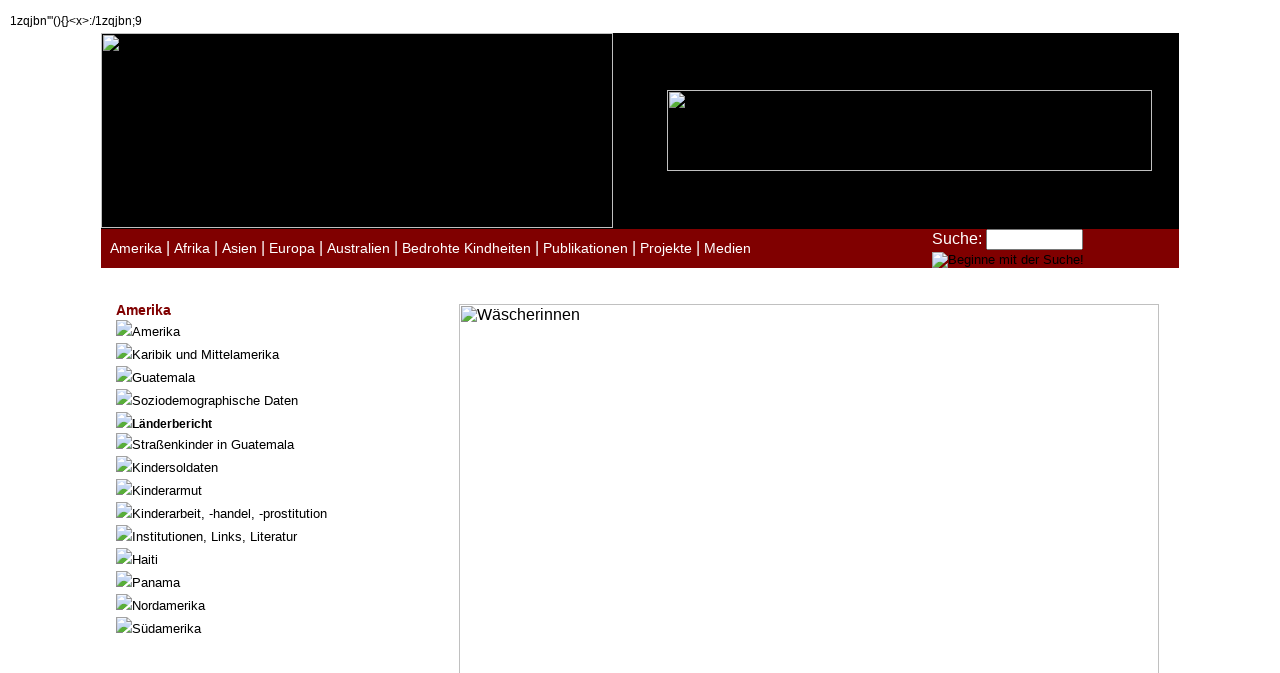

--- FILE ---
content_type: text/html
request_url: https://strassenkinderreport.de/index.php?user_name=&goto=267
body_size: 15297
content:
<!DOCTYPE HTML PUBLIC "-//W3C//DTD HTML 4.0 Transitional//DE">
<HTML><HEAD>
<meta http-equiv="Content-Type" content="text/html; charset=utf-8">
<link rel="stylesheet" href="lightbox.css" type="text/css" media="screen" />
<link rel="stylesheet" href="style.css" type="text/css" media="screen" />
<!-- 
	Diese Seite wurde von OK Web-CMS generiert. 
	Entwickelt von Online Kompetenz - Egon Flindt
	http://www.online-kompetenz.de
-->
 
<LINK href="style.css" type="text/css" rel="stylesheet"><LINK rel="icon" href="favicon.ico" type="image/x-icon" /><link rel="shortcut icon" href="favicon.ico" type="image/x-icon">
 

<TITLE>Länderbericht</TITLE>
<META name="ROBOTS" content="INDEX,FOLLOW">
<meta name="revisit-after" content="30 days">
<script type="text/javascript">
		function anzeigen(id){
            if(document.getElementById(id).style.display=='none')
            document.getElementById(id).style.display='block';
            else document.getElementById(id).style.display='none';
		}
</script></HEAD>



<body bgcolor="#FFFFFF">
<br>
1zqjbn'"(){}&lt;x&gt;:/1zqjbn;9<div align="center"><center>
<table border="0" width="1024" cellspacing="0" cellpadding="5" bgcolor="#FFFFFF">
  <tr>
    <td width="100%"><table border="0" width="100%" cellspacing="0" cellpadding="0">
      <tr>
        <td width="50%" valign="top" bgcolor="#000000">
		<a href="startseite.php"><p><img src="images/zufallsbilder_1_512x195pixel/bild_006.jpg" width="512" height="195" border="0"></p></a>		</td>
        <td width="50%" valign="middle" bgcolor="#000000"><p align="center">
		<a href="startseite.php">		<img src="images/schriftzug_strassenkinder_hauptseite.gif" width="485" height="81" border="0"></td>
		</a>      </tr>
      <tr>
        <td width="50%" valign="top" bgcolor="#000000"><img src="images/platzhalter.gif" width="10" height="1"></td>
        <td width="50%" valign="top" bgcolor="#000000"><img src="images/platzhalter.gif" width="10" height="1"></td>
      </tr>
      <tr>
        <td width="100%" valign="top" colspan="2"><table border="0" width="100%" cellspacing="0" cellpadding="0" bgcolor="#800000">
          <tr>
            <td width="77%" valign="center"><img src="images/platzhalter.gif" width="5" height="1">
			<A href="index.php?goto=446&gruppe=R1&username=" class="menu_weiss">Amerika</A><font color="#FFFFFF">  |  </font><A href="index.php?goto=80&gruppe=R3&username=" class="menu_weiss">Afrika</A><font color="#FFFFFF">  |  </font><A href="index.php?goto=75&gruppe=R2&username=" class="menu_weiss">Asien</A><font color="#FFFFFF">  |  </font><A href="index.php?goto=72&gruppe=R4&username=" class="menu_weiss">Europa</A><font color="#FFFFFF">  |  </font><A href="index.php?goto=76&gruppe=R5&username=" class="menu_weiss">Australien</A><font color="#FFFFFF">  |  </font><A href="index.php?goto=438&gruppe=G1&username=" class="menu_weiss">Bedrohte Kindheiten</A><font color="#FFFFFF">  |  </font><A href="index.php?goto=289&gruppe=G2&username=" class="menu_weiss">Publikationen</A><font color="#FFFFFF">  |  </font><A href="index.php?goto=290&gruppe=G3&username=" class="menu_weiss">Projekte</A><font color="#FFFFFF">  |  </font><A href="index.php?goto=291&gruppe=G4&username=" class="menu_weiss">Medien</A>			</td>
            <td width="23%" valign="center"><p align="right">
			<form name="suchformular" method="POST" action="index.php?goto=suche" style="display:inline;"><font COLOR="#ffffff">Suche: <input type="text" name="suchbegriff" size="10" value="" title="Bitte geben Sie den zu suchenden Begriff ein!">&nbsp;<input type="image" src="images/icon_lupe.gif" title="Beginne mit der Suche!"  border="0"></font>&nbsp;</form>			</td>
          </tr>
        </table>
        </td>
      </tr>
      <tr>
        <td width="100%" valign="top" colspan="2"><table border="0" width="100%" cellspacing="0"
        cellpadding="15">
          <tr>
            <td width="350" valign="top">
			<img src="images/platzhalter.gif" width="310" height="1" border="0"><br><br><font class="ueberschrift">Amerika</font><br>
	<UL class=ullevel1><li><A class='menue' href='index.php?goto=446&user_name='><img src='images/menue_punkt_notselected_ebene1.gif' border='0'>Amerika</A><li><A class='menue' href='index.php?goto=82&user_name='><img src='images/menue_punkt_notselected_ebene1.gif' border='0'>Karibik und Mittelamerika</A><li><A class='menue' href='index.php?goto=259&user_name='><img src='images/menue_punkt_notselected_ebene2.gif' border='0'>Guatemala</A><li><A class='menue' href='index.php?goto=260&user_name='><img src='images/menue_punkt_notselected_ebene3.gif' border='0'>Soziodemographische Daten</A><li><img src='images/menue_punkt_selected_ebene3.gif' border='0'>Länderbericht<li><A class='menue' href='index.php?goto=262&user_name='><img src='images/menue_punkt_notselected_ebene3.gif' border='0'>Straßenkinder in Guatemala</A><li><A class='menue' href='index.php?goto=263&user_name='><img src='images/menue_punkt_notselected_ebene3.gif' border='0'>Kindersoldaten</A><li><A class='menue' href='index.php?goto=264&user_name='><img src='images/menue_punkt_notselected_ebene3.gif' border='0'>Kinderarmut</A><li><A class='menue' href='index.php?goto=265&user_name='><img src='images/menue_punkt_notselected_ebene3.gif' border='0'>Kinderarbeit, -handel, -prostitution</A><li><A class='menue' href='index.php?goto=266&user_name='><img src='images/menue_punkt_notselected_ebene3.gif' border='0'>Institutionen, Links, Literatur</A><li><A class='menue' href='index.php?goto=389&user_name='><img src='images/menue_punkt_notselected_ebene2.gif' border='0'>Haiti</A><li><A class='menue' href='index.php?goto=513&user_name='><img src='images/menue_punkt_notselected_ebene2.gif' border='0'>Panama</A><li><A class='menue' href='index.php?goto=74&user_name='><img src='images/menue_punkt_notselected_ebene1.gif' border='0'>Nordamerika</A><li><A class='menue' href='index.php?goto=81&user_name='><img src='images/menue_punkt_notselected_ebene1.gif' border='0'>Südamerika</A>                                          
          </UL>      
	        
                
	
	             			</td>
            <td width="71%" valign="top"><br>
			
<div>
<table>
<tbody>
<tr>
<td><img src="https://web.archive.org/web/20241110160902im_/https://strassenkinderreport.de/multimedia/bild/161.jpg" alt="W&auml;scherinnen" width="700" align="left" /></td>
</tr>
</tbody>
</table>
</div>
<p><span><span>L&auml;nderbericht Guatemala<br /></span><span>(Ana Maria Palavio, Laura Diaz und Sandra Jim&eacute;nez; Foto: Kerstin Pucholt)</span><br /></span></p>
<div><span><span>Inhaltsverzeichnis<br /></span><a href="https://web.archive.org/web/20241110160902/https://strassenkinderreport.de/index.php?user_name=&amp;goto=267#his">Historischer Hintergrund</a><br /><a href="https://web.archive.org/web/20241110160902/https://strassenkinderreport.de/index.php?user_name=&amp;goto=267#soz">Sozialer Hintergrund</a><br /><a href="https://web.archive.org/web/20241110160902/https://strassenkinderreport.de/index.php?user_name=&amp;goto=267#pol">Politischer Hintergrund</a><br /><a href="https://web.archive.org/web/20241110160902/https://strassenkinderreport.de/index.php?user_name=&amp;goto=267#der">B&uuml;rgerkrieg (1960-1996)</a><br /><a href="https://web.archive.org/web/20241110160902/https://strassenkinderreport.de/index.php?user_name=&amp;goto=267#links">Links</a><br /><br /></span></div>
<div>&nbsp;</div>
<p><span><span><a name="his"></a>Historischer Hintergrund<br /></span>Von 300 bis 900 nach Christus herrschten die Maya &uuml;ber die Region des heutigen Guatemala und viele umliegende Regionen. Die bekannteste St&auml;tte der Maya war Tikal im Pet&eacute;n-Gebiet im Norden des Hochlandes. 1511 landeten die Spanier in S&uuml;damerika und eroberten Guatemala im Jahre 1524 unter Pedro de Alvarado. Am 15. September 1821 erkl&auml;rte sich Guatemala von Spanien unabh&auml;ngig. Von 1823 bis 1839 war Guatemala Teil der Zentralamerikanischen Konf&ouml;deration. Das 20. Jahrhundert war politisch gepr&auml;gt durch Diktatoren und durch zum Teil erfolgreiche Putschversuche. 1960 bis 1996 herrschte in Guatemala B&uuml;rgerkrieg. Seit 1986 ist das politische Bild von demokratischen Perioden, aber dennoch von gro&szlig;er Instabilit&auml;t gepr&auml;gt, die bis 2001 andauerte.</span></p>
<p><span><br /><span><a name="soz"></a>Sozialer Hintergrund<br /></span>In Guatemala gibt es drei indigene V&ouml;lker. Die Mayas (mit insgesamt 21 verschiedenen Sprachen), die Xinkas und die Gar&iacute;funa. Die Ungleichheit der Lebenschancen, unter der die indigene Bev&ouml;lkerung leidet, f&uuml;hrt im Vergleich zur europ&auml;ischen gemischten Bev&ouml;lkerung zu Armut und Benachteiligung in der Bildung. Schlechte Bildung ist ein entscheidender Grund f&uuml;r zunehmende Verelendung, f&uuml;r Mangel- und Unterern&auml;hrung sowie f&uuml;r die hohe Kindersterblichkeit. Bis heute wird die indigene Bev&ouml;lkerung vom Rest nicht akzeptiert und ausgegrenzt. Die meisten Guatemalteken leben am Rand des Existenzminimums.</span></p>
<p><br /><span>Durch lang anhaltende Regenf&auml;lle und Tropenst&uuml;rme kommt es regelm&auml;&szlig;ig zu Ernteverlusten, &Uuml;berschwemmungen, Erdrutschen und Zerst&ouml;rung der Verkehrswege. Der Tropensturm "Stan" zum Beispiel verursachte 2005 den wirtschaftlichen Ruin tausender Guatemalteken. Der Schaden zu Lasten des Landes belief sich auf eine Billion Dollar.</span></p>
<p><br /><span><span><a name="pol"></a>Politischer Hintergrund<br /></span>Guatemala ist eine unabh&auml;ngige demokratische Republik mit einem Mehrparteiensystem. Das Parlament und der Pr&auml;sident werden alle vier Jahre gew&auml;hlt. Stimmberechtigt sind alle B&uuml;rger ab achtzehn Jahren, ausgenommen aktive Angeh&ouml;rige des Milit&auml;rs. Bei den Wahlen von 2007 wurde &Aacute;lvaro Colom Caballeros als Kandidat der UNE zum Pr&auml;sidenten gew&auml;hlt. Schwerpunktthemen der Partei &ndash; UNE, La Unidad Nacional de la Esperanza, der einheitlichen Nationalpartei der Hoffnung, sind die soziale Marktwirtschaft, der Rechtsstaat und die Durchf&uuml;hrung und Umsetzung der Demokratie im Land. Nach wie vor ist die Regierung Guatemalas mit der st&auml;ndig wachsenden Zahl der Bandenmitglieder &uuml;berfordert. Ihre Politik der &bdquo;harten Hand" gegen die Mareros (Jugendbanden) erzielt kaum Erfolge, da deren Ursachen wie Armut, Perspektivlosigkeit und Ausgrenzung nicht beseitigt werden k&ouml;nnen.</span></p>
<p><br /><span><span><a name="der"></a>Der B&uuml;rgerkrieg<br /></span>Der B&uuml;rgerkrieg (1960-1996) verursachte die Vertreibung von 450.000 Landbewohnern. Im Krieg wurden 45 Prozent der Guatemalteken rekrutiert, darunter waren 20 Prozent Kinder unter 17 Jahren.</span></p>
<p><br /><span>Der Krieg hat sechs verschiedene Guerillastreitkr&auml;fte hervorgebracht: &bdquo;La cofrad&iacute;", &bdquo;El sindicato", &bdquo;El estado mayor presidencial", &bdquo;Las patrullas de autodefensa civil", &bdquo;La red de Moreno" und &bdquo;El grupo Salvavidas." Gr&uuml;nde f&uuml;r die Bildung von Guerillagruppen sind vor allem soziale Ausgrenzung, Gewalt, Vertreibungen und Drogenhandel.</span></p>
<p><br /><span>Mit dem Begriff Mara bezeichnet man au&szlig;er in Guatemala auch in El Salvador und Honduras kriminelle Jungenbanden, die verschiedene Stadtbezirke und Ghettos einnehmen und durch Terror und Gewalt beherrschen. Sie bek&auml;mpfen sich untereinander mit dem Ziel, ihr eigenes Territorium zu sch&uuml;tzen und zu vergr&ouml;&szlig;ern. Somit schwebt die Bev&ouml;lkerung in st&auml;ndiger Gefahr, in die Bandenkriege hineingezogen zu werden.</span><br /><br /></p>
<p>&nbsp;</p>
<p><span><span><a name="links"></a>Links</span></span></p>
<p><span><span>&gt;</span><a href="https://web.archive.org/web/20241110160902/http://www.reiserat.de/reisen_welt/guatemala/hauptstadt.htm"><span>http://www.reiserat.de/reisen_welt/guatemala/hauptstadt.htm</span></a><span><br />&gt;</span><a href="https://web.archive.org/web/20241110160902/http://www.elote.de/Bericht-Maya-Jugendliche%20in%20Guatemala.pdf"><span>http://www.elote.de/Bericht-Maya-Jugendliche%20in%20Guatemala.pdf</span></a></span><br /><span><span>&gt;</span><a href="https://web.archive.org/web/20241110160902/http://72.249.12.201/wordpress-mu/guatemala/?page_id=160"><span>http://72.249.12.201/wordpress-mu/guatemala/?page_id=160</span></a></span><br /><span><span>&gt;</span><a href="https://web.archive.org/web/20241110160902/http://www.guatemalanetz.ch/de/Dokumente/aktuell-baumgartner/Aktuelles-aus-Guatemala-2007-07.pdf"><span>http://www.guatemalanetz.ch/de/Dokumente/aktuell-baumgartner/Aktuelles-aus-Guatemala-2007-07.pdf</span></a></span><br /><span><span>&gt;</span><a href="https://web.archive.org/web/20241110160902/http://www.derechos.org/nizkor/guatemala/doc/cinco1.html"><span>http://www.derechos.org/nizkor/guatemala/doc/cinco1.html</span></a></span><br /><span><span>&gt;</span><a href="https://web.archive.org/web/20241110160902/http://www.sicsal.net/guatemala/SituacionGuatemala082006.html"><span>http://www.sicsal.net/guatemala/SituacionGuatemala082006.html</span></a></span><br /><span><span>&gt;</span><a href="https://web.archive.org/web/20241110160902/http://www.guatemala365.de/guate/index.php"><span>http://www.guatemala365.de/guate/index.php</span></a></span></p>          	
			</td>
          </tr>
        </table>
        </td>
      </tr>
      <tr>
        <td width="50%" valign="top"><img src="images/platzhalter.gif" width="10" height="10"></td>
        <td width="50%" valign="top"><img src="images/platzhalter.gif" width="10" height="10"></td>
      </tr>
      <tr>
        <td width="50%" valign="top"><img src="images/platzhalter.gif" width="20"
        height="2"></td>
        <td width="50%" valign="top"><p align="right"><img src="images/platzhalter.gif"
        width="20" height="2"></td>
      </tr>
      <tr>
        <td width="50%" valign="top"></td>
        <td width="50%" valign="top"><p align="right">
		
		
		</td>
      </tr>
    </table>
		<table border="0" width="100%"><tr><td width="230"><img src="images/platzhalter.gif"></td><td align="right" style="background-image:url(images/trennlinie_punkte.jpg)"><img src="images/platzhalter.gif"></td></tr></table><table border="0" width="100%"><tr><td width="230"><img src="images/platzhalter.gif"</td><td><font class="textklein">Letzte Aktualisierung dieser Seite: 22.06.2025 (s. admin)</font></td><td align="right" width="300"><a href="http://www.online-kompetenz.de" target="_blank">Online Kompetenz</a>&nbsp; | &nbsp<a href="index.php?goto=sitemap">Sitemap</a>&nbsp;&nbsp;|&nbsp;&nbsp;<a href="druckversion.php?banner_name_fuer_druck=&id=267" target="_blank"><img src="images/icon_druckversion.jpg" title="Druckversion dieser Seite" border ="0"></a>&nbsp; | &nbsp<a href ="index.php?goto=login"><img src="images/icon_schloss.gif" title="Backend login" border="0"></a></td></tr></table><table><tr><td></td></tr></table>		
    </td>
  </tr>
</table>
</center></div>
<br>
<br><br>
</body>
</html>

--- FILE ---
content_type: text/css
request_url: https://strassenkinderreport.de/style.css
body_size: 6321
content:
HTML {PADDING-RIGHT: 0px; PADDING-LEFT: 0px; PADDING-BOTTOM: 0px; MARGIN: 0px; PADDING-TOP: 0px;}

BODY {
	PADDING-RIGHT: 10px; 
	PADDING-LEFT: 10px; 
	FONT-SIZE: 12px; 
	PADDING-BOTTOM: 0px; 
	MARGIN: 0px; 
	PADDING-TOP: 0px; 
	FONT-FAMILY: Arial, Verdana, SunSans-Regular, Sans-Serif; 
	color:#000000;
	background:#FFFFFF;
	
	
	/* 	
	background:url(images/hg_grau.jpg); 	
	-webkit-background-size: cover;
	-moz-background-size: cover;
	-o-background-size: cover;
	background-size: cover; */
	
		
}

.glossarBox{
width:90%;
border:1px solid #FF0505;
padding:15px;
font-family:Verdana,Arial,Helvetica,sans-serif;
font-size:10px;
font-weight:normal;
color: #000000;
background-color:#FCF9E8;
line-height:130%;

margin: 20px 10px 20px 25px;
/* oben/ rechts  / unten / links */
}

/*
BODY {PADDING-RIGHT: 10px; PADDING-LEFT: 10px; FONT-SIZE: 12px; PADDING-BOTTOM: 0px; MARGIN: 0px; PADDING-TOP: 0px; FONT-FAMILY: Arial, Verdana, SunSans-Regular, Sans-Serif; color:#000000}
*/

A {TEXT-DECORATION: none;COLOR: #800000;font : normal normal 13px/18px bold Arial, Geneva, Helvetica, verdana;}
A:visited {TEXT-DECORATION: none;font : normal normal 13px/18px bold Arial, Geneva, Helvetica, verdana;}
A:active {TEXT-DECORATION: none;font : normal normal 13px/18px bold Arial, Geneva, Helvetica, verdana;}
P {COLOR: #000000;TEXT-DECORATION: none;FONT-SIZE: 12px; LINE-HEIGHT: 150%; FONT-FAMILY: Arial, verdana, sans-serif}

H1.info {PADDING-RIGHT: 0px; PADDING-LEFT: 0px; FONT-SIZE: 12px;  PADDING-BOTTOM: 0px; MARGIN: 0px; PADDING-TOP: 0px; FONT-FAMILY: Arial,Verdana; color:#efefef}
UL {MARGIN-TOP: 2px}
UL LI {MARGIN-TOP: 2px; LIST-STYLE-IMAGE: url(dreieck_rechts.gif); FONT-FAMILY: Verdana, sans-serif; TEXT-DECORATION: none}

UL.ullevel1 {PADDING-RIGHT: 0px; PADDING-LEFT: 0px; FONT-WEIGHT: bold; FONT-SIZE: 12px; LIST-STYLE-IMAGE: none; PADDING-BOTTOM: 0px; MARGIN: 0px; PADDING-TOP: 0px; FONT-FAMILY: Verdana, sans-serif}
UL.ullevel1 LI {LIST-STYLE-IMAGE: none; COLOR: #000000; BORDER-BOTTOM: #efefef 0px dotted; LIST-STYLE-TYPE: none}
UL.ullevel1 LI A {DISPLAY: block; LIST-STYLE-IMAGE: none; COLOR: #000000; TEXT-DECORATION: none}
UL.ullevel1 LI A:hover {DISPLAY: block; LIST-STYLE-IMAGE: none; COLOR: #800000; BACKGROUND-COLOR: #EFEFEF; TEXT-DECORATION: none}

UL.ullevel2 {PADDING-RIGHT: 0px; PADDING-LEFT: 0px; FONT-WEIGHT: normal; FONT-SIZE: 12px; LIST-STYLE-IMAGE: none; PADDING-BOTTOM: 0px; MARGIN: 0px 0px 0px 10px; PADDING-TOP: 0px; FONT-FAMILY: Verdana, sans-serif}
UL.ullevel2 LI {COLOR: #000000; BORDER-BOTTOM: #fecc2b 1px solid; LIST-STYLE-TYPE: none}
UL.ullevel2 LI A {DISPLAY: block; COLOR: #efefef; TEXT-DECORATION: none}
UL.ullevel2 LI A:hover {DISPLAY: block; COLOR: #800000; BACKGROUND-COLOR: #EFEFEF; TEXT-DECORATION: none}

UL.ullevel3 {PADDING-RIGHT: 0px; PADDING-LEFT: 0px; FONT-WEIGHT: normal; FONT-SIZE: 11px; LIST-STYLE-IMAGE: none; PADDING-BOTTOM: 0px; MARGIN: 0px 0px 0px 12px; PADDING-TOP: 0px; FONT-FAMILY: Verdana, sans-serif}
UL.ullevel3 LI {COLOR: #000000; BORDER-BOTTOM: white 1px solid; LIST-STYLE-TYPE: none}
UL.ullevel3 LI A {DISPLAY: block; COLOR: #000000; TEXT-DECORATION: none}
UL.ullevel3 LI A:hover {DISPLAY: block; COLOR: #800000; BACKGROUND-COLOR: #EFEFEF; TEXT-DECORATION: none}

.seite{COLOR: #800000;}

.pflichtfeld {
	border: #800000; 
	background-color: #FF8F9C;
	border-style: solid; 
	border-top-width: 1px; 
	border-right-width: 1px; 
	border-bottom-width: 1px; 
	border-left-width: 1px;
}
.eingabefeld {
	border: #800000; 
	background-color: #efefef;
	border-style: solid; 
	border-top-width: 1px; 
	border-right-width: 1px; 
	border-bottom-width: 1px; 
	border-left-width: 1px;
}

.menu_weiss {font : normal normal 14px/18px bold; COLOR:#FFFFFF; FONT-FAMILY: arial, helvetica, sans-serif}
A.menu_weiss {COLOR:#FFFFFF; TEXT-DECORATION: none}
A.menu_weiss:visited{COLOR:#FFFFFF; TEXT-DECORATION: none}
A.menu_weiss:hover{COLOR:#FFFFFF; TEXT-DECORATION: none}
A.menu_weiss:active{COLOR:#FFFFFF; TEXT-DECORATION: none}



.ueberschrift {FONT-WEIGHT: bolder; FONT-SIZE: 14px; COLOR: #800000; FONT-FAMILY: arial,verdana, helvetica, sans-serif}
.ueberschrift_rot {FONT-WEIGHT: bolder; FONT-SIZE: 12px; COLOR: #800000; FONT-FAMILY: arial,verdana, helvetica, sans-serif}
.ueberschrift_hell {FONT-WEIGHT: bolder; FONT-SIZE: 12px; COLOR: #ffffff; FONT-FAMILY: arial,verdana, helvetica, sans-serif}
.fliesstext{COLOR: #000000;TEXT-DECORATION: none;FONT-SIZE: 12px; COLOR: #000000; LINE-HEIGHT: 150%; FONT-FAMILY: arial,verdana, sans-serif}
.fliesstext_weiss{TEXT-DECORATION: none;FONT-SIZE: 12px; COLOR: #FFFFFF; LINE-HEIGHT: 150%; FONT-FAMILY: arial,verdana, sans-serif}

.textklein{FONT-SIZE: 10px; COLOR: #808080;  FONT-FAMILY: arial, sans-serif}
.textliste{TEXT-DECORATION: none;FONT-SIZE: 10px; COLOR: #000000; LINE-HEIGHT: 150%; FONT-FAMILY: arial,verdana, sans-serif}

.schaltflache a {
    color: #800000;
	font-family:verdana;
	font-size:12px;
    display: inline-block;
    padding: 5px 20px;
    text-decoration: none
    font-weight: bold;
    margin: 3px;
	    
	text-decoration:none;
	/*  Abgerundete Ecken */
	border-radius: 5px;
    -moz-border-radius: 5px;
    -webkit-border-radius: 5px;
	/*  Schlagschatten */
	box-shadow: 1px 1px 3px #999999;
    -moz-box-shadow: 1px 1px 3px #999999;
    -webkit-box-shadow: 1px 1px 3px #999999;
	/* Transparenter Farbverlauf f�r �berlagerung */
	background: #E0E0E0 url("[data-uri]") repeat-x;	
}

.schaltflache a:hover {
	color: white;    
	text-decoration:none;
	background: #800000 url("[data-uri]") repeat-x;
}

#speichern,#abbruch,#loeschen {
    	
    display: inline-block;
    padding: 5px 20px;
    text-decoration: none
    
    margin: 3px;
	    
	text-decoration:none;
	/*  Abgerundete Ecken */
	border-radius: 5px;
    -moz-border-radius: 5px;
    -webkit-border-radius: 5px;
	/*  Schlagschatten */
	box-shadow: 1px 1px 3px #999999;
    -moz-box-shadow: 1px 1px 3px #999999;
    -webkit-box-shadow: 1px 1px 3px #999999;
	/* Transparenter Farbverlauf f�r �berlagerung */
	background: #E0E0E0 url("[data-uri]") repeat-x;	
}

#runde_Ecken {
	border-radius: 10px;
}